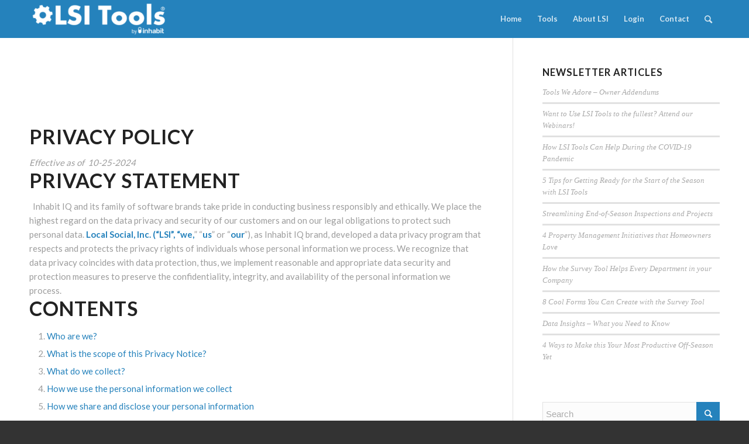

--- FILE ---
content_type: text/html; charset=UTF-8
request_url: https://lsitools.com/privacy-policy/?s=
body_size: 22789
content:
<!DOCTYPE html>
<html lang="en-US" prefix="og: http://ogp.me/ns#" class="html_stretched responsive av-preloader-active av-preloader-enabled av-default-lightbox  html_header_top html_logo_left html_main_nav_header html_menu_right html_custom html_header_sticky_disabled html_header_shrinking_disabled html_mobile_menu_tablet html_header_searchicon html_content_align_center html_header_unstick_top_disabled html_header_stretch_disabled html_minimal_header html_av-submenu-hidden html_av-submenu-display-click html_av-overlay-side html_av-overlay-side-classic html_av-submenu-noclone html_entry_id_28706 av-no-preview html_text_menu_active ">
<head>
<!-- Start cookieyes banner --> <script id="cookieyes" type="text/javascript" src="https://cdn-cookieyes.com/client_data/09084a5903d8803c25914d6d/script.js"></script> <!-- End cookieyes banner -->
<meta charset="UTF-8" />
	
	<!-- Google Tag Manager -->
<script>(function(w,d,s,l,i){w[l]=w[l]||[];w[l].push({'gtm.start':
new Date().getTime(),event:'gtm.js'});var f=d.getElementsByTagName(s)[0],
j=d.createElement(s),dl=l!='dataLayer'?'&l='+l:'';j.async=true;j.src=
'https://www.googletagmanager.com/gtm.js?id='+i+dl;f.parentNode.insertBefore(j,f);
})(window,document,'script','dataLayer','GTM-M8X4LXH');</script>
<!-- End Google Tag Manager -->
	


<!-- mobile setting -->
<meta name="viewport" content="width=device-width, initial-scale=1, maximum-scale=1">

<!-- Scripts/CSS and wp_head hook -->
<title>Privacy Policy | LSI Tools</title>
<meta name='robots' content='max-image-preview:large' />
	<style>img:is([sizes="auto" i], [sizes^="auto," i]) { contain-intrinsic-size: 3000px 1500px }</style>
	
<!-- This site is optimized with the Yoast SEO Premium plugin v7.0.2 - https://yoast.com/wordpress/plugins/seo/ -->
<link rel="canonical" href="https://lsitools.com/privacy-policy/" />
<meta property="og:locale" content="en_US" />
<meta property="og:type" content="article" />
<meta property="og:title" content="Privacy Policy | LSI Tools" />
<meta property="og:url" content="https://lsitools.com/privacy-policy/" />
<meta property="og:site_name" content="LSI Tools" />
<meta name="twitter:card" content="summary" />
<meta name="twitter:title" content="Privacy Policy | LSI Tools" />
<!-- / Yoast SEO Premium plugin. -->

<link rel="alternate" type="application/rss+xml" title="LSI Tools &raquo; Feed" href="https://lsitools.com/feed/" />

<!-- google webfont font replacement -->

			<script type='text/javascript'>
			if(!document.cookie.match(/aviaPrivacyGoogleWebfontsDisabled/)){
				(function() {
					var f = document.createElement('link');
					
					f.type 	= 'text/css';
					f.rel 	= 'stylesheet';
					f.href 	= '//fonts.googleapis.com/css?family=Lato:300,400,700';
					f.id 	= 'avia-google-webfont';
					
					document.getElementsByTagName('head')[0].appendChild(f);
				})();
			}
			</script>
			<script type="text/javascript">
/* <![CDATA[ */
window._wpemojiSettings = {"baseUrl":"https:\/\/s.w.org\/images\/core\/emoji\/16.0.1\/72x72\/","ext":".png","svgUrl":"https:\/\/s.w.org\/images\/core\/emoji\/16.0.1\/svg\/","svgExt":".svg","source":{"concatemoji":"https:\/\/lsitools.com\/wp-includes\/js\/wp-emoji-release.min.js?ver=6.8.3"}};
/*! This file is auto-generated */
!function(s,n){var o,i,e;function c(e){try{var t={supportTests:e,timestamp:(new Date).valueOf()};sessionStorage.setItem(o,JSON.stringify(t))}catch(e){}}function p(e,t,n){e.clearRect(0,0,e.canvas.width,e.canvas.height),e.fillText(t,0,0);var t=new Uint32Array(e.getImageData(0,0,e.canvas.width,e.canvas.height).data),a=(e.clearRect(0,0,e.canvas.width,e.canvas.height),e.fillText(n,0,0),new Uint32Array(e.getImageData(0,0,e.canvas.width,e.canvas.height).data));return t.every(function(e,t){return e===a[t]})}function u(e,t){e.clearRect(0,0,e.canvas.width,e.canvas.height),e.fillText(t,0,0);for(var n=e.getImageData(16,16,1,1),a=0;a<n.data.length;a++)if(0!==n.data[a])return!1;return!0}function f(e,t,n,a){switch(t){case"flag":return n(e,"\ud83c\udff3\ufe0f\u200d\u26a7\ufe0f","\ud83c\udff3\ufe0f\u200b\u26a7\ufe0f")?!1:!n(e,"\ud83c\udde8\ud83c\uddf6","\ud83c\udde8\u200b\ud83c\uddf6")&&!n(e,"\ud83c\udff4\udb40\udc67\udb40\udc62\udb40\udc65\udb40\udc6e\udb40\udc67\udb40\udc7f","\ud83c\udff4\u200b\udb40\udc67\u200b\udb40\udc62\u200b\udb40\udc65\u200b\udb40\udc6e\u200b\udb40\udc67\u200b\udb40\udc7f");case"emoji":return!a(e,"\ud83e\udedf")}return!1}function g(e,t,n,a){var r="undefined"!=typeof WorkerGlobalScope&&self instanceof WorkerGlobalScope?new OffscreenCanvas(300,150):s.createElement("canvas"),o=r.getContext("2d",{willReadFrequently:!0}),i=(o.textBaseline="top",o.font="600 32px Arial",{});return e.forEach(function(e){i[e]=t(o,e,n,a)}),i}function t(e){var t=s.createElement("script");t.src=e,t.defer=!0,s.head.appendChild(t)}"undefined"!=typeof Promise&&(o="wpEmojiSettingsSupports",i=["flag","emoji"],n.supports={everything:!0,everythingExceptFlag:!0},e=new Promise(function(e){s.addEventListener("DOMContentLoaded",e,{once:!0})}),new Promise(function(t){var n=function(){try{var e=JSON.parse(sessionStorage.getItem(o));if("object"==typeof e&&"number"==typeof e.timestamp&&(new Date).valueOf()<e.timestamp+604800&&"object"==typeof e.supportTests)return e.supportTests}catch(e){}return null}();if(!n){if("undefined"!=typeof Worker&&"undefined"!=typeof OffscreenCanvas&&"undefined"!=typeof URL&&URL.createObjectURL&&"undefined"!=typeof Blob)try{var e="postMessage("+g.toString()+"("+[JSON.stringify(i),f.toString(),p.toString(),u.toString()].join(",")+"));",a=new Blob([e],{type:"text/javascript"}),r=new Worker(URL.createObjectURL(a),{name:"wpTestEmojiSupports"});return void(r.onmessage=function(e){c(n=e.data),r.terminate(),t(n)})}catch(e){}c(n=g(i,f,p,u))}t(n)}).then(function(e){for(var t in e)n.supports[t]=e[t],n.supports.everything=n.supports.everything&&n.supports[t],"flag"!==t&&(n.supports.everythingExceptFlag=n.supports.everythingExceptFlag&&n.supports[t]);n.supports.everythingExceptFlag=n.supports.everythingExceptFlag&&!n.supports.flag,n.DOMReady=!1,n.readyCallback=function(){n.DOMReady=!0}}).then(function(){return e}).then(function(){var e;n.supports.everything||(n.readyCallback(),(e=n.source||{}).concatemoji?t(e.concatemoji):e.wpemoji&&e.twemoji&&(t(e.twemoji),t(e.wpemoji)))}))}((window,document),window._wpemojiSettings);
/* ]]> */
</script>
<link rel='stylesheet' id='avia-grid-css' href='https://lsitools.com/wp-content/themes/enfold/css/grid.css?ver=4.4.1' type='text/css' media='all' />
<link rel='stylesheet' id='avia-base-css' href='https://lsitools.com/wp-content/themes/enfold/css/base.css?ver=4.4.1' type='text/css' media='all' />
<link rel='stylesheet' id='avia-layout-css' href='https://lsitools.com/wp-content/themes/enfold/css/layout.css?ver=4.4.1' type='text/css' media='all' />
<link rel='stylesheet' id='avia-module-audioplayer-css' href='https://lsitools.com/wp-content/themes/enfold/config-templatebuilder/avia-shortcodes/audio-player/audio-player.css?ver=6.8.3' type='text/css' media='all' />
<link rel='stylesheet' id='avia-module-blog-css' href='https://lsitools.com/wp-content/themes/enfold/config-templatebuilder/avia-shortcodes/blog/blog.css?ver=6.8.3' type='text/css' media='all' />
<link rel='stylesheet' id='avia-module-postslider-css' href='https://lsitools.com/wp-content/themes/enfold/config-templatebuilder/avia-shortcodes/postslider/postslider.css?ver=6.8.3' type='text/css' media='all' />
<link rel='stylesheet' id='avia-module-button-css' href='https://lsitools.com/wp-content/themes/enfold/config-templatebuilder/avia-shortcodes/buttons/buttons.css?ver=6.8.3' type='text/css' media='all' />
<link rel='stylesheet' id='avia-module-buttonrow-css' href='https://lsitools.com/wp-content/themes/enfold/config-templatebuilder/avia-shortcodes/buttonrow/buttonrow.css?ver=6.8.3' type='text/css' media='all' />
<link rel='stylesheet' id='avia-module-button-fullwidth-css' href='https://lsitools.com/wp-content/themes/enfold/config-templatebuilder/avia-shortcodes/buttons_fullwidth/buttons_fullwidth.css?ver=6.8.3' type='text/css' media='all' />
<link rel='stylesheet' id='avia-module-catalogue-css' href='https://lsitools.com/wp-content/themes/enfold/config-templatebuilder/avia-shortcodes/catalogue/catalogue.css?ver=6.8.3' type='text/css' media='all' />
<link rel='stylesheet' id='avia-module-comments-css' href='https://lsitools.com/wp-content/themes/enfold/config-templatebuilder/avia-shortcodes/comments/comments.css?ver=6.8.3' type='text/css' media='all' />
<link rel='stylesheet' id='avia-module-contact-css' href='https://lsitools.com/wp-content/themes/enfold/config-templatebuilder/avia-shortcodes/contact/contact.css?ver=6.8.3' type='text/css' media='all' />
<link rel='stylesheet' id='avia-module-slideshow-css' href='https://lsitools.com/wp-content/themes/enfold/config-templatebuilder/avia-shortcodes/slideshow/slideshow.css?ver=6.8.3' type='text/css' media='all' />
<link rel='stylesheet' id='avia-module-slideshow-contentpartner-css' href='https://lsitools.com/wp-content/themes/enfold/config-templatebuilder/avia-shortcodes/contentslider/contentslider.css?ver=6.8.3' type='text/css' media='all' />
<link rel='stylesheet' id='avia-module-countdown-css' href='https://lsitools.com/wp-content/themes/enfold/config-templatebuilder/avia-shortcodes/countdown/countdown.css?ver=6.8.3' type='text/css' media='all' />
<link rel='stylesheet' id='avia-module-gallery-css' href='https://lsitools.com/wp-content/themes/enfold/config-templatebuilder/avia-shortcodes/gallery/gallery.css?ver=6.8.3' type='text/css' media='all' />
<link rel='stylesheet' id='avia-module-gallery-hor-css' href='https://lsitools.com/wp-content/themes/enfold/config-templatebuilder/avia-shortcodes/gallery_horizontal/gallery_horizontal.css?ver=6.8.3' type='text/css' media='all' />
<link rel='stylesheet' id='avia-module-maps-css' href='https://lsitools.com/wp-content/themes/enfold/config-templatebuilder/avia-shortcodes/google_maps/google_maps.css?ver=6.8.3' type='text/css' media='all' />
<link rel='stylesheet' id='avia-module-gridrow-css' href='https://lsitools.com/wp-content/themes/enfold/config-templatebuilder/avia-shortcodes/grid_row/grid_row.css?ver=6.8.3' type='text/css' media='all' />
<link rel='stylesheet' id='avia-module-heading-css' href='https://lsitools.com/wp-content/themes/enfold/config-templatebuilder/avia-shortcodes/heading/heading.css?ver=6.8.3' type='text/css' media='all' />
<link rel='stylesheet' id='avia-module-rotator-css' href='https://lsitools.com/wp-content/themes/enfold/config-templatebuilder/avia-shortcodes/headline_rotator/headline_rotator.css?ver=6.8.3' type='text/css' media='all' />
<link rel='stylesheet' id='avia-module-hr-css' href='https://lsitools.com/wp-content/themes/enfold/config-templatebuilder/avia-shortcodes/hr/hr.css?ver=6.8.3' type='text/css' media='all' />
<link rel='stylesheet' id='avia-module-icon-css' href='https://lsitools.com/wp-content/themes/enfold/config-templatebuilder/avia-shortcodes/icon/icon.css?ver=6.8.3' type='text/css' media='all' />
<link rel='stylesheet' id='avia-module-iconbox-css' href='https://lsitools.com/wp-content/themes/enfold/config-templatebuilder/avia-shortcodes/iconbox/iconbox.css?ver=6.8.3' type='text/css' media='all' />
<link rel='stylesheet' id='avia-module-iconlist-css' href='https://lsitools.com/wp-content/themes/enfold/config-templatebuilder/avia-shortcodes/iconlist/iconlist.css?ver=6.8.3' type='text/css' media='all' />
<link rel='stylesheet' id='avia-module-image-css' href='https://lsitools.com/wp-content/themes/enfold/config-templatebuilder/avia-shortcodes/image/image.css?ver=6.8.3' type='text/css' media='all' />
<link rel='stylesheet' id='avia-module-hotspot-css' href='https://lsitools.com/wp-content/themes/enfold/config-templatebuilder/avia-shortcodes/image_hotspots/image_hotspots.css?ver=6.8.3' type='text/css' media='all' />
<link rel='stylesheet' id='avia-module-magazine-css' href='https://lsitools.com/wp-content/themes/enfold/config-templatebuilder/avia-shortcodes/magazine/magazine.css?ver=6.8.3' type='text/css' media='all' />
<link rel='stylesheet' id='avia-module-masonry-css' href='https://lsitools.com/wp-content/themes/enfold/config-templatebuilder/avia-shortcodes/masonry_entries/masonry_entries.css?ver=6.8.3' type='text/css' media='all' />
<link rel='stylesheet' id='avia-siteloader-css' href='https://lsitools.com/wp-content/themes/enfold/css/avia-snippet-site-preloader.css?ver=6.8.3' type='text/css' media='all' />
<link rel='stylesheet' id='avia-module-menu-css' href='https://lsitools.com/wp-content/themes/enfold/config-templatebuilder/avia-shortcodes/menu/menu.css?ver=6.8.3' type='text/css' media='all' />
<link rel='stylesheet' id='avia-modfule-notification-css' href='https://lsitools.com/wp-content/themes/enfold/config-templatebuilder/avia-shortcodes/notification/notification.css?ver=6.8.3' type='text/css' media='all' />
<link rel='stylesheet' id='avia-module-numbers-css' href='https://lsitools.com/wp-content/themes/enfold/config-templatebuilder/avia-shortcodes/numbers/numbers.css?ver=6.8.3' type='text/css' media='all' />
<link rel='stylesheet' id='avia-module-portfolio-css' href='https://lsitools.com/wp-content/themes/enfold/config-templatebuilder/avia-shortcodes/portfolio/portfolio.css?ver=6.8.3' type='text/css' media='all' />
<link rel='stylesheet' id='avia-module-progress-bar-css' href='https://lsitools.com/wp-content/themes/enfold/config-templatebuilder/avia-shortcodes/progressbar/progressbar.css?ver=6.8.3' type='text/css' media='all' />
<link rel='stylesheet' id='avia-module-promobox-css' href='https://lsitools.com/wp-content/themes/enfold/config-templatebuilder/avia-shortcodes/promobox/promobox.css?ver=6.8.3' type='text/css' media='all' />
<link rel='stylesheet' id='avia-module-slideshow-accordion-css' href='https://lsitools.com/wp-content/themes/enfold/config-templatebuilder/avia-shortcodes/slideshow_accordion/slideshow_accordion.css?ver=6.8.3' type='text/css' media='all' />
<link rel='stylesheet' id='avia-module-slideshow-feature-image-css' href='https://lsitools.com/wp-content/themes/enfold/config-templatebuilder/avia-shortcodes/slideshow_feature_image/slideshow_feature_image.css?ver=6.8.3' type='text/css' media='all' />
<link rel='stylesheet' id='avia-module-slideshow-fullsize-css' href='https://lsitools.com/wp-content/themes/enfold/config-templatebuilder/avia-shortcodes/slideshow_fullsize/slideshow_fullsize.css?ver=6.8.3' type='text/css' media='all' />
<link rel='stylesheet' id='avia-module-slideshow-fullscreen-css' href='https://lsitools.com/wp-content/themes/enfold/config-templatebuilder/avia-shortcodes/slideshow_fullscreen/slideshow_fullscreen.css?ver=6.8.3' type='text/css' media='all' />
<link rel='stylesheet' id='avia-module-slideshow-ls-css' href='https://lsitools.com/wp-content/themes/enfold/config-templatebuilder/avia-shortcodes/slideshow_layerslider/slideshow_layerslider.css?ver=6.8.3' type='text/css' media='all' />
<link rel='stylesheet' id='avia-module-social-css' href='https://lsitools.com/wp-content/themes/enfold/config-templatebuilder/avia-shortcodes/social_share/social_share.css?ver=6.8.3' type='text/css' media='all' />
<link rel='stylesheet' id='avia-module-tabsection-css' href='https://lsitools.com/wp-content/themes/enfold/config-templatebuilder/avia-shortcodes/tab_section/tab_section.css?ver=6.8.3' type='text/css' media='all' />
<link rel='stylesheet' id='avia-module-table-css' href='https://lsitools.com/wp-content/themes/enfold/config-templatebuilder/avia-shortcodes/table/table.css?ver=6.8.3' type='text/css' media='all' />
<link rel='stylesheet' id='avia-module-tabs-css' href='https://lsitools.com/wp-content/themes/enfold/config-templatebuilder/avia-shortcodes/tabs/tabs.css?ver=6.8.3' type='text/css' media='all' />
<link rel='stylesheet' id='avia-module-team-css' href='https://lsitools.com/wp-content/themes/enfold/config-templatebuilder/avia-shortcodes/team/team.css?ver=6.8.3' type='text/css' media='all' />
<link rel='stylesheet' id='avia-module-testimonials-css' href='https://lsitools.com/wp-content/themes/enfold/config-templatebuilder/avia-shortcodes/testimonials/testimonials.css?ver=6.8.3' type='text/css' media='all' />
<link rel='stylesheet' id='avia-module-timeline-css' href='https://lsitools.com/wp-content/themes/enfold/config-templatebuilder/avia-shortcodes/timeline/timeline.css?ver=6.8.3' type='text/css' media='all' />
<link rel='stylesheet' id='avia-module-toggles-css' href='https://lsitools.com/wp-content/themes/enfold/config-templatebuilder/avia-shortcodes/toggles/toggles.css?ver=6.8.3' type='text/css' media='all' />
<link rel='stylesheet' id='avia-module-video-css' href='https://lsitools.com/wp-content/themes/enfold/config-templatebuilder/avia-shortcodes/video/video.css?ver=6.8.3' type='text/css' media='all' />
<style id='wp-emoji-styles-inline-css' type='text/css'>

	img.wp-smiley, img.emoji {
		display: inline !important;
		border: none !important;
		box-shadow: none !important;
		height: 1em !important;
		width: 1em !important;
		margin: 0 0.07em !important;
		vertical-align: -0.1em !important;
		background: none !important;
		padding: 0 !important;
	}
</style>
<style id='classic-theme-styles-inline-css' type='text/css'>
/*! This file is auto-generated */
.wp-block-button__link{color:#fff;background-color:#32373c;border-radius:9999px;box-shadow:none;text-decoration:none;padding:calc(.667em + 2px) calc(1.333em + 2px);font-size:1.125em}.wp-block-file__button{background:#32373c;color:#fff;text-decoration:none}
</style>
<style id='global-styles-inline-css' type='text/css'>
:root{--wp--preset--aspect-ratio--square: 1;--wp--preset--aspect-ratio--4-3: 4/3;--wp--preset--aspect-ratio--3-4: 3/4;--wp--preset--aspect-ratio--3-2: 3/2;--wp--preset--aspect-ratio--2-3: 2/3;--wp--preset--aspect-ratio--16-9: 16/9;--wp--preset--aspect-ratio--9-16: 9/16;--wp--preset--color--black: #000000;--wp--preset--color--cyan-bluish-gray: #abb8c3;--wp--preset--color--white: #ffffff;--wp--preset--color--pale-pink: #f78da7;--wp--preset--color--vivid-red: #cf2e2e;--wp--preset--color--luminous-vivid-orange: #ff6900;--wp--preset--color--luminous-vivid-amber: #fcb900;--wp--preset--color--light-green-cyan: #7bdcb5;--wp--preset--color--vivid-green-cyan: #00d084;--wp--preset--color--pale-cyan-blue: #8ed1fc;--wp--preset--color--vivid-cyan-blue: #0693e3;--wp--preset--color--vivid-purple: #9b51e0;--wp--preset--gradient--vivid-cyan-blue-to-vivid-purple: linear-gradient(135deg,rgba(6,147,227,1) 0%,rgb(155,81,224) 100%);--wp--preset--gradient--light-green-cyan-to-vivid-green-cyan: linear-gradient(135deg,rgb(122,220,180) 0%,rgb(0,208,130) 100%);--wp--preset--gradient--luminous-vivid-amber-to-luminous-vivid-orange: linear-gradient(135deg,rgba(252,185,0,1) 0%,rgba(255,105,0,1) 100%);--wp--preset--gradient--luminous-vivid-orange-to-vivid-red: linear-gradient(135deg,rgba(255,105,0,1) 0%,rgb(207,46,46) 100%);--wp--preset--gradient--very-light-gray-to-cyan-bluish-gray: linear-gradient(135deg,rgb(238,238,238) 0%,rgb(169,184,195) 100%);--wp--preset--gradient--cool-to-warm-spectrum: linear-gradient(135deg,rgb(74,234,220) 0%,rgb(151,120,209) 20%,rgb(207,42,186) 40%,rgb(238,44,130) 60%,rgb(251,105,98) 80%,rgb(254,248,76) 100%);--wp--preset--gradient--blush-light-purple: linear-gradient(135deg,rgb(255,206,236) 0%,rgb(152,150,240) 100%);--wp--preset--gradient--blush-bordeaux: linear-gradient(135deg,rgb(254,205,165) 0%,rgb(254,45,45) 50%,rgb(107,0,62) 100%);--wp--preset--gradient--luminous-dusk: linear-gradient(135deg,rgb(255,203,112) 0%,rgb(199,81,192) 50%,rgb(65,88,208) 100%);--wp--preset--gradient--pale-ocean: linear-gradient(135deg,rgb(255,245,203) 0%,rgb(182,227,212) 50%,rgb(51,167,181) 100%);--wp--preset--gradient--electric-grass: linear-gradient(135deg,rgb(202,248,128) 0%,rgb(113,206,126) 100%);--wp--preset--gradient--midnight: linear-gradient(135deg,rgb(2,3,129) 0%,rgb(40,116,252) 100%);--wp--preset--font-size--small: 13px;--wp--preset--font-size--medium: 20px;--wp--preset--font-size--large: 36px;--wp--preset--font-size--x-large: 42px;--wp--preset--spacing--20: 0.44rem;--wp--preset--spacing--30: 0.67rem;--wp--preset--spacing--40: 1rem;--wp--preset--spacing--50: 1.5rem;--wp--preset--spacing--60: 2.25rem;--wp--preset--spacing--70: 3.38rem;--wp--preset--spacing--80: 5.06rem;--wp--preset--shadow--natural: 6px 6px 9px rgba(0, 0, 0, 0.2);--wp--preset--shadow--deep: 12px 12px 50px rgba(0, 0, 0, 0.4);--wp--preset--shadow--sharp: 6px 6px 0px rgba(0, 0, 0, 0.2);--wp--preset--shadow--outlined: 6px 6px 0px -3px rgba(255, 255, 255, 1), 6px 6px rgba(0, 0, 0, 1);--wp--preset--shadow--crisp: 6px 6px 0px rgba(0, 0, 0, 1);}:where(.is-layout-flex){gap: 0.5em;}:where(.is-layout-grid){gap: 0.5em;}body .is-layout-flex{display: flex;}.is-layout-flex{flex-wrap: wrap;align-items: center;}.is-layout-flex > :is(*, div){margin: 0;}body .is-layout-grid{display: grid;}.is-layout-grid > :is(*, div){margin: 0;}:where(.wp-block-columns.is-layout-flex){gap: 2em;}:where(.wp-block-columns.is-layout-grid){gap: 2em;}:where(.wp-block-post-template.is-layout-flex){gap: 1.25em;}:where(.wp-block-post-template.is-layout-grid){gap: 1.25em;}.has-black-color{color: var(--wp--preset--color--black) !important;}.has-cyan-bluish-gray-color{color: var(--wp--preset--color--cyan-bluish-gray) !important;}.has-white-color{color: var(--wp--preset--color--white) !important;}.has-pale-pink-color{color: var(--wp--preset--color--pale-pink) !important;}.has-vivid-red-color{color: var(--wp--preset--color--vivid-red) !important;}.has-luminous-vivid-orange-color{color: var(--wp--preset--color--luminous-vivid-orange) !important;}.has-luminous-vivid-amber-color{color: var(--wp--preset--color--luminous-vivid-amber) !important;}.has-light-green-cyan-color{color: var(--wp--preset--color--light-green-cyan) !important;}.has-vivid-green-cyan-color{color: var(--wp--preset--color--vivid-green-cyan) !important;}.has-pale-cyan-blue-color{color: var(--wp--preset--color--pale-cyan-blue) !important;}.has-vivid-cyan-blue-color{color: var(--wp--preset--color--vivid-cyan-blue) !important;}.has-vivid-purple-color{color: var(--wp--preset--color--vivid-purple) !important;}.has-black-background-color{background-color: var(--wp--preset--color--black) !important;}.has-cyan-bluish-gray-background-color{background-color: var(--wp--preset--color--cyan-bluish-gray) !important;}.has-white-background-color{background-color: var(--wp--preset--color--white) !important;}.has-pale-pink-background-color{background-color: var(--wp--preset--color--pale-pink) !important;}.has-vivid-red-background-color{background-color: var(--wp--preset--color--vivid-red) !important;}.has-luminous-vivid-orange-background-color{background-color: var(--wp--preset--color--luminous-vivid-orange) !important;}.has-luminous-vivid-amber-background-color{background-color: var(--wp--preset--color--luminous-vivid-amber) !important;}.has-light-green-cyan-background-color{background-color: var(--wp--preset--color--light-green-cyan) !important;}.has-vivid-green-cyan-background-color{background-color: var(--wp--preset--color--vivid-green-cyan) !important;}.has-pale-cyan-blue-background-color{background-color: var(--wp--preset--color--pale-cyan-blue) !important;}.has-vivid-cyan-blue-background-color{background-color: var(--wp--preset--color--vivid-cyan-blue) !important;}.has-vivid-purple-background-color{background-color: var(--wp--preset--color--vivid-purple) !important;}.has-black-border-color{border-color: var(--wp--preset--color--black) !important;}.has-cyan-bluish-gray-border-color{border-color: var(--wp--preset--color--cyan-bluish-gray) !important;}.has-white-border-color{border-color: var(--wp--preset--color--white) !important;}.has-pale-pink-border-color{border-color: var(--wp--preset--color--pale-pink) !important;}.has-vivid-red-border-color{border-color: var(--wp--preset--color--vivid-red) !important;}.has-luminous-vivid-orange-border-color{border-color: var(--wp--preset--color--luminous-vivid-orange) !important;}.has-luminous-vivid-amber-border-color{border-color: var(--wp--preset--color--luminous-vivid-amber) !important;}.has-light-green-cyan-border-color{border-color: var(--wp--preset--color--light-green-cyan) !important;}.has-vivid-green-cyan-border-color{border-color: var(--wp--preset--color--vivid-green-cyan) !important;}.has-pale-cyan-blue-border-color{border-color: var(--wp--preset--color--pale-cyan-blue) !important;}.has-vivid-cyan-blue-border-color{border-color: var(--wp--preset--color--vivid-cyan-blue) !important;}.has-vivid-purple-border-color{border-color: var(--wp--preset--color--vivid-purple) !important;}.has-vivid-cyan-blue-to-vivid-purple-gradient-background{background: var(--wp--preset--gradient--vivid-cyan-blue-to-vivid-purple) !important;}.has-light-green-cyan-to-vivid-green-cyan-gradient-background{background: var(--wp--preset--gradient--light-green-cyan-to-vivid-green-cyan) !important;}.has-luminous-vivid-amber-to-luminous-vivid-orange-gradient-background{background: var(--wp--preset--gradient--luminous-vivid-amber-to-luminous-vivid-orange) !important;}.has-luminous-vivid-orange-to-vivid-red-gradient-background{background: var(--wp--preset--gradient--luminous-vivid-orange-to-vivid-red) !important;}.has-very-light-gray-to-cyan-bluish-gray-gradient-background{background: var(--wp--preset--gradient--very-light-gray-to-cyan-bluish-gray) !important;}.has-cool-to-warm-spectrum-gradient-background{background: var(--wp--preset--gradient--cool-to-warm-spectrum) !important;}.has-blush-light-purple-gradient-background{background: var(--wp--preset--gradient--blush-light-purple) !important;}.has-blush-bordeaux-gradient-background{background: var(--wp--preset--gradient--blush-bordeaux) !important;}.has-luminous-dusk-gradient-background{background: var(--wp--preset--gradient--luminous-dusk) !important;}.has-pale-ocean-gradient-background{background: var(--wp--preset--gradient--pale-ocean) !important;}.has-electric-grass-gradient-background{background: var(--wp--preset--gradient--electric-grass) !important;}.has-midnight-gradient-background{background: var(--wp--preset--gradient--midnight) !important;}.has-small-font-size{font-size: var(--wp--preset--font-size--small) !important;}.has-medium-font-size{font-size: var(--wp--preset--font-size--medium) !important;}.has-large-font-size{font-size: var(--wp--preset--font-size--large) !important;}.has-x-large-font-size{font-size: var(--wp--preset--font-size--x-large) !important;}
:where(.wp-block-post-template.is-layout-flex){gap: 1.25em;}:where(.wp-block-post-template.is-layout-grid){gap: 1.25em;}
:where(.wp-block-columns.is-layout-flex){gap: 2em;}:where(.wp-block-columns.is-layout-grid){gap: 2em;}
:root :where(.wp-block-pullquote){font-size: 1.5em;line-height: 1.6;}
</style>
<link rel='stylesheet' id='ce_responsive-css' href='https://lsitools.com/wp-content/plugins/simple-embed-code/css/video-container.min.css?ver=6.8.3' type='text/css' media='all' />
<link rel='stylesheet' id='avia-scs-css' href='https://lsitools.com/wp-content/themes/enfold/css/shortcodes.css?ver=4.4.1' type='text/css' media='all' />
<link rel='stylesheet' id='avia-popup-css-css' href='https://lsitools.com/wp-content/themes/enfold/js/aviapopup/magnific-popup.css?ver=4.4.1' type='text/css' media='screen' />
<link rel='stylesheet' id='avia-lightbox-css' href='https://lsitools.com/wp-content/themes/enfold/css/avia-snippet-lightbox.css?ver=4.4.1' type='text/css' media='screen' />
<link rel='stylesheet' id='avia-widget-css-css' href='https://lsitools.com/wp-content/themes/enfold/css/avia-snippet-widget.css?ver=4.4.1' type='text/css' media='screen' />
<link rel='stylesheet' id='avia-dynamic-css' href='https://lsitools.com/wp-content/uploads/dynamic_avia/enfold.css?ver=6408ee4223658' type='text/css' media='all' />
<link rel='stylesheet' id='avia-custom-css' href='https://lsitools.com/wp-content/themes/enfold/css/custom.css?ver=4.4.1' type='text/css' media='all' />
<script type="text/javascript" src="https://lsitools.com/wp-includes/js/jquery/jquery.min.js?ver=3.7.1" id="jquery-core-js"></script>
<script type="text/javascript" src="https://lsitools.com/wp-includes/js/jquery/jquery-migrate.min.js?ver=3.4.1" id="jquery-migrate-js"></script>
<script type="text/javascript" src="https://lsitools.com/wp-content/themes/enfold/js/avia-compat.js?ver=4.4.1" id="avia-compat-js"></script>
<link rel="https://api.w.org/" href="https://lsitools.com/wp-json/" /><link rel="alternate" title="JSON" type="application/json" href="https://lsitools.com/wp-json/wp/v2/pages/28706" /><link rel="EditURI" type="application/rsd+xml" title="RSD" href="https://lsitools.com/xmlrpc.php?rsd" />
<link rel='shortlink' href='https://lsitools.com/?p=28706' />
<link rel="alternate" title="oEmbed (JSON)" type="application/json+oembed" href="https://lsitools.com/wp-json/oembed/1.0/embed?url=https%3A%2F%2Flsitools.com%2Fprivacy-policy%2F" />
<link rel="alternate" title="oEmbed (XML)" type="text/xml+oembed" href="https://lsitools.com/wp-json/oembed/1.0/embed?url=https%3A%2F%2Flsitools.com%2Fprivacy-policy%2F&#038;format=xml" />
<!-- HFCM by 99 Robots - Snippet # 1: Marketo Munchkin Code -->
<script type="text/javascript">
(function() {
  var didInit = false;
  function initMunchkin() {
    if(didInit === false) {
      didInit = true;
      Munchkin.init('959-JEH-961', {"wsInfo":"jU1NcQ%3D%3D"});
    }
  }
  var s = document.createElement('script');
  s.type = 'text/javascript';
  s.async = true;
  s.src = '//munchkin.marketo.net/munchkin.js';
  s.onreadystatechange = function() {
    if (this.readyState == 'complete' || this.readyState == 'loaded') {
      initMunchkin();
    }
  };
  s.onload = initMunchkin;
  document.getElementsByTagName('head')[0].appendChild(s);
})();
</script>
<!-- /end HFCM by 99 Robots -->
<link rel="profile" href="http://gmpg.org/xfn/11" />
<link rel="alternate" type="application/rss+xml" title="LSI Tools RSS2 Feed" href="https://lsitools.com/feed/" />
<link rel="pingback" href="https://lsitools.com/xmlrpc.php" />

<style type='text/css' media='screen'>
 #top #header_main > .container, #top #header_main > .container .main_menu  .av-main-nav > li > a, #top #header_main #menu-item-shop .cart_dropdown_link{ height:65px; line-height: 65px; }
 .html_top_nav_header .av-logo-container{ height:65px;  }
 .html_header_top.html_header_sticky #top #wrap_all #main{ padding-top:63px; } 
</style>
<!--[if lt IE 9]><script src="https://lsitools.com/wp-content/themes/enfold/js/html5shiv.js"></script><![endif]-->
<link rel="icon" href="https://lsitools.com/wp-content/uploads/2017/01/black_gear-300x300.png" type="image/png">
<style type='text/css'>
@font-face {font-family: 'entypo-fontello'; font-weight: normal; font-style: normal;
src: url('https://lsitools.com/wp-content/themes/enfold/config-templatebuilder/avia-template-builder/assets/fonts/entypo-fontello.eot');
src: url('https://lsitools.com/wp-content/themes/enfold/config-templatebuilder/avia-template-builder/assets/fonts/entypo-fontello.eot?#iefix') format('embedded-opentype'), 
url('https://lsitools.com/wp-content/themes/enfold/config-templatebuilder/avia-template-builder/assets/fonts/entypo-fontello.woff') format('woff'), 
url('https://lsitools.com/wp-content/themes/enfold/config-templatebuilder/avia-template-builder/assets/fonts/entypo-fontello.ttf') format('truetype'), 
url('https://lsitools.com/wp-content/themes/enfold/config-templatebuilder/avia-template-builder/assets/fonts/entypo-fontello.svg#entypo-fontello') format('svg');
} #top .avia-font-entypo-fontello, body .avia-font-entypo-fontello, html body [data-av_iconfont='entypo-fontello']:before{ font-family: 'entypo-fontello'; }
</style>

<!--
Debugging Info for Theme support: 

Theme: Enfold
Version: 4.4.1
Installed: enfold
AviaFramework Version: 4.7
AviaBuilder Version: 0.9.5
aviaElementManager Version: 1.0.1
ML:512-PU:24-PLA:10
WP:6.8.3
Compress: CSS:disabled - JS:disabled
Updates: enabled
PLAu:10
-->
</head>
<style>
#notifybar { 
	background: #2c3644;
	color: #fff;
	font-size:16px;
	top: 0px;
	left: 0px;
	width: 100% !important;
	padding: 10px 0px;
	text-align: center;
	/*position: fixed;
	z-index: 1;*/
}
#notifybar a {color: #ffffff; border-bottom: 1px dotted;}	
</style>

<body id="top" class="wp-singular page-template-default page page-id-28706 wp-theme-enfold  rtl_columns stretched lato" itemscope="itemscope" itemtype="https://schema.org/WebPage" >
	
	<!-- Google Tag Manager (noscript) -->
<noscript><iframe src="https://www.googletagmanager.com/ns.html?id=GTM-M8X4LXH"
height="0" width="0" style="display:none;visibility:hidden"></iframe></noscript>
<!-- End Google Tag Manager (noscript) -->
	
	
	
<!--<div id="notifybar" class="hide_on_mobile">We have recently updated our privacy policy. By continuing to use this site and/or our products and services, you agree to the new privacy policy found <a href="#ex1" rel="modal:open">here</a>. We DO NOT sell personal information and we support all consumer privacy rights introduced under the CCPA.</div>-->
	<div class='av-siteloader-wrap av-transition-enabled'><div class='av-siteloader-inner'><div class='av-siteloader-cell'><div class='av-siteloader'><div class='av-siteloader-extra'></div></div></div></div></div>
	<div id='wrap_all'>

	
<header id='header' class='all_colors header_color light_bg_color  av_header_top av_logo_left av_main_nav_header av_menu_right av_custom av_header_sticky_disabled av_header_shrinking_disabled av_header_stretch_disabled av_mobile_menu_tablet av_header_searchicon av_header_unstick_top_disabled av_minimal_header av_bottom_nav_disabled  av_alternate_logo_active av_header_border_disabled'  role="banner" itemscope="itemscope" itemtype="https://schema.org/WPHeader" >

		<div  id='header_main' class='container_wrap container_wrap_logo'>
	
        <div class='container av-logo-container'><div class='inner-container'><span class='logo'><a href='https://lsitools.com/'><img height='100' width='300' src='https://lsitools.com/wp-content/uploads/2023/03/LSITools-powered-by-inhabit-300x82.png' alt='LSI Tools' /></a></span><nav class='main_menu' data-selectname='Select a page'  role="navigation" itemscope="itemscope" itemtype="https://schema.org/SiteNavigationElement" ><div class="avia-menu av-main-nav-wrap"><ul id="avia-menu" class="menu av-main-nav"><li id="menu-item-518" class="menu-item menu-item-type-post_type menu-item-object-page menu-item-home menu-item-top-level menu-item-top-level-1"><a href="https://lsitools.com/" itemprop="url"><span class="avia-bullet"></span><span class="avia-menu-text">Home</span><span class="avia-menu-fx"><span class="avia-arrow-wrap"><span class="avia-arrow"></span></span></span></a></li>
<li id="menu-item-531" class="menu-item menu-item-type-post_type menu-item-object-page menu-item-has-children menu-item-top-level menu-item-top-level-2"><a href="https://lsitools.com/products/" itemprop="url"><span class="avia-bullet"></span><span class="avia-menu-text">Tools</span><span class="avia-menu-fx"><span class="avia-arrow-wrap"><span class="avia-arrow"></span></span></span></a>


<ul class="sub-menu">
	<li id="menu-item-15849" class="menu-item menu-item-type-post_type menu-item-object-page"><a href="https://lsitools.com/products/lsi-insights/" itemprop="url"><span class="avia-bullet"></span><span class="avia-menu-text">LSI Insights</span></a></li>
	<li id="menu-item-789" class="menu-item menu-item-type-post_type menu-item-object-page"><a href="https://lsitools.com/products/schedule-pro/" itemprop="url"><span class="avia-bullet"></span><span class="avia-menu-text">Schedule Pro</span></a></li>
	<li id="menu-item-674" class="menu-item menu-item-type-post_type menu-item-object-page"><a href="https://lsitools.com/products/readiness-plus/" itemprop="url"><span class="avia-bullet"></span><span class="avia-menu-text">Readiness Plus</span></a></li>
	<li id="menu-item-675" class="menu-item menu-item-type-post_type menu-item-object-page"><a href="https://lsitools.com/products/resmail-pro/" itemprop="url"><span class="avia-bullet"></span><span class="avia-menu-text">ResMail Pro</span></a></li>
	<li id="menu-item-603" class="menu-item menu-item-type-post_type menu-item-object-page"><a href="https://lsitools.com/products/guest-web/" itemprop="url"><span class="avia-bullet"></span><span class="avia-menu-text">Guest Web</span></a></li>
	<li id="menu-item-673" class="menu-item menu-item-type-post_type menu-item-object-page"><a href="https://lsitools.com/products/owner-addendums/" itemprop="url"><span class="avia-bullet"></span><span class="avia-menu-text">Owner Addendums</span></a></li>
</ul>
</li>
<li id="menu-item-893" class="menu-item menu-item-type-post_type menu-item-object-page menu-item-top-level menu-item-top-level-3"><a href="https://lsitools.com/about-lsi/" itemprop="url"><span class="avia-bullet"></span><span class="avia-menu-text">About LSI</span><span class="avia-menu-fx"><span class="avia-arrow-wrap"><span class="avia-arrow"></span></span></span></a></li>
<li id="menu-item-1303" class="menu-item menu-item-type-custom menu-item-object-custom menu-item-mega-parent  menu-item-top-level menu-item-top-level-4"><a href="https://app.lsitools.com/lsi-login/" itemprop="url"><span class="avia-bullet"></span><span class="avia-menu-text">Login</span><span class="avia-menu-fx"><span class="avia-arrow-wrap"><span class="avia-arrow"></span></span></span></a></li>
<li id="menu-item-530" class="menu-item menu-item-type-post_type menu-item-object-page menu-item-top-level menu-item-top-level-5"><a href="https://lsitools.com/contact/" itemprop="url"><span class="avia-bullet"></span><span class="avia-menu-text">Contact</span><span class="avia-menu-fx"><span class="avia-arrow-wrap"><span class="avia-arrow"></span></span></span></a></li>
<li id="menu-item-search" class="noMobile menu-item menu-item-search-dropdown menu-item-avia-special">
							<a href="?s=" data-avia-search-tooltip="

&lt;form action=&quot;https://lsitools.com/&quot; id=&quot;searchform&quot; method=&quot;get&quot; class=&quot;&quot;&gt;
	&lt;div&gt;
		&lt;input type=&quot;submit&quot; value=&quot;&quot; id=&quot;searchsubmit&quot; class=&quot;button avia-font-entypo-fontello&quot; /&gt;
		&lt;input type=&quot;text&quot; id=&quot;s&quot; name=&quot;s&quot; value=&quot;&quot; placeholder='Search' /&gt;
			&lt;/div&gt;
&lt;/form&gt;" aria-hidden='true' data-av_icon='' data-av_iconfont='entypo-fontello'><span class="avia_hidden_link_text">Search</span></a>
	        		   </li><li class="av-burger-menu-main menu-item-avia-special ">
	        			<a href="#">
							<span class="av-hamburger av-hamburger--spin av-js-hamburger">
					        <span class="av-hamburger-box">
						          <span class="av-hamburger-inner"></span>
						          <strong>Menu</strong>
					        </span>
							</span>
						</a>
	        		   </li></ul></div></nav></div> </div> 
		<!-- end container_wrap-->
		</div>
		
		<div class='header_bg'></div>

<!-- end header -->
</header>
		
	<div id='main' class='all_colors' data-scroll-offset='0'>

	<div  class='main_color container_wrap_first container_wrap sidebar_right'   ><div class='container' ><main  role="main" itemprop="mainContentOfPage"  class='template-page content  av-content-small alpha units'><div class='post-entry post-entry-type-page post-entry-28706'><div class='entry-content-wrapper clearfix'><div class="flex_column av_one_full  flex_column_div av-zero-column-padding first  avia-builder-el-0  avia-builder-el-no-sibling  " style='border-radius:0px; '><section class="avia_codeblock_section  avia_code_block_0"  itemscope="itemscope" itemtype="https://schema.org/CreativeWork" ><div class='avia_codeblock '  itemprop="text" > <div id="ex1" class="modal" style="margin-top:100px">
<h1>Privacy Policy</h1>

<em>Effective as of  10-25-2024</em>

<em> </em>
<h1><a name="_Toc161260543"></a><a name="_Toc170212724"></a><a name="_Toc170218646"></a><a name="_Toc170222384"></a><a name="_Toc170311808"></a><a name="_Toc171428625"></a><a name="_Toc171437271"></a><a name="_Toc171437310"></a><a name="_Toc178241800"></a><strong>Privacy Statement</strong></h1>
 

Inhabit IQ and its family of software brands take pride in conducting business responsibly and ethically. We place the highest regard on the data privacy and security of our customers and on our legal obligations to protect such personal data.

<strong>Local Social, Inc. (“LSI”, “we,</strong>” “<strong>us</strong>” or “<strong>our</strong>”), as Inhabit IQ brand, developed a data privacy program that respects and protects the privacy rights of individuals whose personal information we process. We recognize that data privacy coincides with data protection, thus, we implement reasonable and appropriate data security and protection measures to preserve the confidentiality, integrity, and availability of the personal information we process.

 
<h1><a name="_Toc170212725"></a><a name="_Toc170218647"></a><a name="_Toc170222385"></a><a name="_Toc170311809"></a><a name="_Toc171428626"></a><a name="_Toc171437272"></a><a name="_Toc171437311"></a><a name="_Toc178241801"></a><strong>Contents</strong></h1>
<ol>
 	<li><a href="#_Toc178241802"> Who are we?</a></li>
 	<li><a href="#_Toc178241803"> What is the scope of this Privacy Notice?</a></li>
        <li><a href="#_Toc178241804"> What do we collect?</a></li>
 	<li><a href="#_Toc178241805"> How we use the personal information we collect </a></li>
 	<li><a href="#_Toc178241806"> How we share and disclose your personal information </a></li>
 	<li><a href="#_Toc178241807"> How long we retain personal information </a></li>
 	<li><a href="#_Toc178241808"> How do we secure your personal information</a></li>
 	<li><a href="#_Toc178241809"> Your Choices and Rights</a>
<ol>
 	<li><a href="#_Toc178241810"> Your Choices</a></li>
 	<li><a href="#_Toc178241811"> Your Rights</a>
<ol>
 	<li><a href="#_Toc178241812"> California Privacy Rights</a></li>
 	<li><a href="#_Toc178241813"> Colorado, Connecticut, Florida, Montana, Oregon, Texas, Utah, Virginia</a></li>
 	<li><a href="#_Toc178241814"> GDPR Privacy Rights</a></li>
</ol>
</li>
 	<li><a href="#_Toc178241815"> Exercising Your Rights</a>
<ol>
 	<li><a href="#_Toc178241816"> How to Exercise Your Rights</a></li>
 	<li><a href="#_Toc178241817"> Use of an Authorized Agent</a></li>
 	<li><a href="#_Toc178241818"> Minors</a></li>
 	<li><a href="#_Toc178241819"> LSI as a Service Provider</a></li>
</ol>
</li>
</ol>
</li>
 	<li><a href="#_Toc178241820"> Changes to this Privacy Notice</a></li>
 	<li><a href="#_Toc178241821"> Contact Us</a></li>
</ol>
<a href="https://lsitools.com/your-california-privacy-choices/">Your California Privacy Choices</a>

<a href="#_Toc178241823">LSI Sub-processor List</a>

 
<h1><a name="_Toc178241802"></a><strong>I. Who are we?</strong></h1>
 

<strong>Local Social, Inc. (“LSI”, “we,</strong>” “<strong>us</strong>” or “<strong>our</strong>”) is a vacation property management software provider operating under Inhabit IQ, a global PropTech software company serving the residential and vacation property management industries offering software-as-a-service (SaaS) solutions for core areas like accounting and operations, customer relations management, marketing, background screening, rent payment processing, and insurance.

LSI provides a vacation rental software and services solutions with all the capabilities property management companies need to manage their properties through services such as property management, housekeeping management, check-in automation, messaging, guest contract management, API and integrations, and analytics and reporting, among other. When we use the term “<strong>Service(s)”</strong> we mean collectively:
<ol>
 	<li>The information provided through websites owned and controlled by us, including the websites at https://lsitools.com/ and other related mobile application and platforms (the “<strong>Site(s)</strong>”);</li>
 	<li>The provision of online tools and platforms to those who avails of such tools and services; and</li>
 	<li>Our marketing and business development activities, including any social media properties we create, and emails that we send (“<strong>Marketing</strong>”).</li>
</ol>
We offer these Services to property management companies <strong>(“Clients”</strong>). The Services are intended for a general audience and are not targeted to children under the age of 13.

We are a “Data Controller” under Data Privacy Laws when we process personal information relating to <strong>our Clients, </strong>potential Clients, business partners, our suppliers or service providers.

We are a “Data Processor” under Data Privacy Laws when we process personal information on behalf of our Clients relating to our Client’s guests in the performance of our Services. When we process personal information in this capacity, it will be set out in a written contract with our Clients, the Data Controller, and such Data Controller’s Privacy Notice would apply as opposed to this Privacy Notice.

 
<h1><a name="_Toc178241803"></a><strong>II. What is the scope of this Privacy Notice?</strong></h1>
 

We strive to be transparent and keep you informed on how we process your personal information through this notice. This notice sets out how we collect, use, store, share, dispose, and protect your personal information as a Data Controller and a Data Processor.

This Privacy Notice covers the disclosures that are required by “Data Privacy Laws” governing our processing of personal and sensitive personal information, which include, but are not limited to the following:
<table width="624">
<tbody>
<tr>
<td width="208"><strong>Law</strong></td>
<td width="208"><strong>Scope</strong></td>
<td width="208"><strong>Effectivity</strong></td>
</tr>
<tr>
<td width="208">“GDPR”

 

General Data Protection Regulation</td>
<td width="208">Imposes obligations onto organizations anywhere, so long as they target or collect data related to people in the EU.</td>
<td width="208">May 25, 2018</td>
</tr>
<tr>
<td width="208">“PIPEDA”

Personal Information Protection and Electronic Documents Act</td>
<td width="208">Applies to private sector organizations engaged in commercial activity or operating in Canada.</td>
<td width="208">January 1, 2001</td>
</tr>
<tr>
<td width="208">“CCPA”

The California Consumer Privacy Act</td>
<td width="208">California state law that addresses the privacy rights of California consumers. It was updated, amended and expanded by California Privacy Rights Act (<a href="https://termsfeed.com/blog/cpra/">CPRA)</a>. In this Privacy Policy, CCPA means CCPA as amended by CPRA.</td>
<td width="208">CCPA: January 1, 2020

CPRA: January 1, 2023</td>
</tr>
<tr>
<td width="208">“CPA”

Colorado Privacy Act of 2021.</td>
<td width="208">Applies to legal entities conducting business in Colorado or delivering products or services targeted to Colorado residents</td>
<td width="208">July 1, 2023</td>
</tr>
<tr>
<td width="208">“CTDPA”

Connecticut Data Privacy Act of 2022</td>
<td width="208">The act applies to those who conduct business in the state or who produce products or services targeted to Connecticut residents.</td>
<td width="208">July 1, 2023</td>
</tr>
<tr>
<td width="208">“FDBR”

Florida Digital Bill of Rights</td>
<td width="208">Applies to for-profit entities that conduct business in Florida and collect personal data about Florida consumers (or are the entity on behalf of which such information is collected).</td>
<td width="208">July 1, 2024</td>
</tr>
<tr>
<td width="208">“MCDPA”

Montana Consumer Data Privacy Act</td>
<td width="208">Companies that conduct business in Montana or persons that produce products or services that are targeted to residents of Montana</td>
<td width="208">October 1, 2024</td>
</tr>
<tr>
<td width="208">“OCPA”

Oregon Consumer Privacy Act</td>
<td width="208">Applies to any person that conducts business in Oregon or provides products / services to Oregon residents</td>
<td width="208">July 1, 2024</td>
</tr>
<tr>
<td width="208">“TDPSA”

Texas Data Privacy and Security Act</td>
<td width="208">Applies to for-profit businesses or persons that does business in Texas or produces a product or service consumed by a Texas resident.</td>
<td width="208">July 1, 2024</td>
</tr>
<tr>
<td width="208">“UCDPA”

Utah Consumer Privacy Act of 2022</td>
<td width="208">The Act regulates company that conducts business in Utah or produces a product or

service that is targeted to consumers in Utah.</td>
<td width="208">December 31, 2023</td>
</tr>
<tr>
<td width="208">“VCPDA”

The Virginia Consumer Data Protection Act of 2021</td>
<td width="208">Provides Virginia consumers with specific rights regarding their personal information that took effect on</td>
<td width="208">January 1, 2023.</td>
</tr>
</tbody>
</table>
 

This notice applies as we process personal information as a Data Controller relating to:
<ul>
 	<li>visitors to LSI Site(s);</li>
 	<li>our Clients including their representatives, officers, employees, partners, independent contractors, agents and other authorized internal users; and</li>
 	<li>our prospective Clients, including their representatives, officers, employees.</li>
</ul>
If you are an individual guest of a property managed or owned by a Client who has been invited to use the external-facing features of the Services in a limited capacity (“<strong>Guest</strong>”), we process your personal information as a Data Processor for our Clients and the processing of <strong>your personal information will be governed by your relationship with them.</strong> Please note that our Clients have their own privacy notices, and this notice does not apply to their collection, use, storage, destruction, disclosure, and/or processing of any personal information they handle.

This Privacy Notice does not cover the practices of companies we do not own or control or people we do not manage and this Privacy Notice does not apply to any third-party sites that may link to or be accessible from our Sites.

We use some phrases in this Privacy Notice that are unique to our business or our Services. Below are definitions of some of the key terms.     .
<ul>
 	<li><strong>“<em>Personal Information or Personal Data</em>”</strong> refers to information that identifies, relates to, describes, is reasonably capable of being associated with, or could reasonably be linked, directly or indirectly, with a particular consumer or household. Personal Information does not include certain de-identified or aggregated information, information publicly available in government records, or certain other information excluded from the scope of various Data Protection Laws.</li>
 	<li><strong><em>“Sensitive Personal Information” </em></strong>is a type of personal information depending on what is considered as sensitive personal information as provided under the applicable Data Privacy Laws, sensitive personal information is                 that which reveals the following:
<ul>
 	<li>Personal identification numbers, including social security, driver's license, passport, or state ID card numbers</li>
 	<li>Account or debit or credit card numbers combined with passwords or codes that would enable access to the accounts</li>
 	<li>A consumer's precise geolocation</li>
 	<li>A consumer's racial or ethnic origin, religious beliefs, or union membership, individual’s medical history, mental or physical health condition or medical treatment or diagnosis, sex life or sexual orientation, or citizenship or citizenship or immigration status</li>
 	<li>A consumer's mail, email, or text message content unless the information was intentionally sent to the business</li>
 	<li>A consumer's genetic data, biometric data that may be processed for the purpose of uniquely identifying an individual</li>
 	<li>Personal data from a known child under 13 years old (for those consumers in CO, CT, VA).</li>
 	<li>This also includes Special Categories of Data as defined under the GDPR: personal data revealing racial or ethnic origin, political opinions, religious or philosophical beliefs, or trade union membership, and the processing of genetic data, biometric data for the purpose of uniquely identifying a natural person, data concerning health or data concerning a natural person's sex life or sexual orientation.</li>
</ul>
</li>
 	<li><strong><em>“Processing”</em></strong> means any operations performed on personal information, including: collecting, storing, retrieving, consulting, analyzing, disclosing or sharing with someone else, erasing, or destroying personal data.</li>
 	<li><strong><em>“Client”</em></strong> refers to the Property Management Company who we contract with and provide our Services for.</li>
 	<li><strong><em>“Guest”</em></strong> refers to theindividual guest of a property managed or owned by a Client who has been invited to use the external-facing features of the Services in a limited capacity whose personal information we may handle on behalf of or upon the instructions of our Clients as part of or as needed by the Services we provide.</li>
 	<li><strong><em>“User”</em></strong> refers to individuals who are given access to the platforms we offer our <strong>Clients</strong>. They can be Primary Users: representative, staff, vendor, employee or personnel of our <strong>Clients</strong> or Secondary Users: the Guests.</li>
</ul>
 
<h1><a name="_Toc178241804"></a><strong>III. What do we collect?</strong></h1>
 

<p>We collect the following Personal Information from the following categories of individuals and sources.</p>

<p><strong>A. Data from our Clients, Potential Clients, Primary Users and Site Visitors</strong></p>

1. Directly from you when you interact with our customer support by email, regular mail or telephone; or when you use any of our applications as authorized Primary User of our Client:

 

 
<ul>
 	<li>Name, phone number, email address, or unique personal identifiers (wireless device ID, cookies, IP address) (“<strong>Identifiers</strong>”).</li>
 	<li>Occupation, position or designation (“<strong>Demographic Data</strong>”)</li>
 	<li>Commercial information (such as transaction data, purchase history, or delivery information) (“<strong>Commercial Data</strong>”);</li>
 	<li>Internet or other network or device activity (such as browsing history, browser type and language, operating system or app usage) (“<strong>Internet Data</strong>”).</li>
 	<li>Usernames, passwords, log-in credentials (“<strong>Log-in Data</strong>”)</li>
</ul>
 

2. Directly from you as a visitor to one of our Site:

When you visit our Site, you may choose to provide information to us, such as when you contact us to request or provide information through our “Contact Us” and log-in pages on the Sites.

In addition, when you interact with our Sites, we use technology and Google tools (such as Google Analytics, Google AdSense, Google Display Network Impression Reporting) to gather information on how visitors are using the Sites and Services.

We collect IP address information so that we can properly manage our system and gather information about how our site is being used. This includes the device type and browser you are using, location data, the pages you are viewing and your interactions on the page. Your IP address may be associated with records containing Personal Information. We collect details of visits to our Site, including the volume of traffic received, logs and the resources that you have accessed. We may also collect certain location information such as your mobile device’s GPS signal, or information about nearby WiFi access points and cell towers.

We may collect the following categories of information from our Sites:
<ul>
 	<li>Name, company name, phone number, email address, state or province, unique personal identifiers (cookies, IP address), (“<strong>Identifiers</strong>”).</li>
 	<li>Internet or other network or device activity (such as type of device, internet connection, browser type and version, time zone, operating system and platform, referring/exit pages, account access date/time stamp, UTMs (Urchin tracking modules) for lead source) (“<strong>Internet Data</strong>”).</li>
</ul>
 

3. From our Clients as needed for us to perform our Services for them.
<ul>
 	<li>Name, phone number, email address, information about your real estate assets, and any other information necessary to complete applicable documents or applications provided (“<strong>Identifiers</strong>”).</li>
</ul>
<strong> </strong>

<p><strong>B. Data from Guests</strong></p>

 

1. Directly from you as a Guests of our Clients who has been invited to use the customer-facing features of the Services in a limited capacity:

 
<ul>
 	<li>Name, phone number, email address, postal address or unique personal identifiers (wireless device ID, cookies, IP address), (“<strong>Identifiers</strong>”).</li>
 	<li>Financial information (such as credit or debit card information, verification number, and expiration date) (“<strong>Financial Data</strong>”).</li>
 	<li>Usernames, passwords, log-in credentials (“<strong>Log-in Data</strong>”)</li>
 	<li>Internet or other network or device activity (such as browser type and language, operating system or app usage) (“<strong>Internet Data</strong>”).</li>
</ul>
 

2. From our Clients and from our service providers and business partners as needed for us to perform our Services.
<ul>
 	<li>Name, phone number, email address, postal address or unique personal identifiers (wireless device ID, cookies, IP address), (“<strong>Identifiers</strong>”).</li>
 	<li>Financial information (such as credit or debit card information, verification number, and expiration date) (“<strong>Financial Data</strong>”).</li>
</ul>
<h1><a name="_Toc178241805"></a><strong>IV. How we use the personal information we collect</strong></h1>
 

<p>We only collect the information reasonably necessary to provide our Services, to carry out our operations, as required by law, and for the other legitimate business purposes, under applicable laws.</p>

 <p>Some of these uses may, under certain circumstances be based on your consent, may be necessary to fulfill our contractual commitments to our Clients, or are necessary to serve our legitimate interests as provided below:</p>

 

<p>A. For provision of our Services:</p>

 
<ul>
 	<li>To facilitate the use of the software application, to maintain and administer our Client account which includes sending transaction records, notice and other documents necessary for the continued use of the application and for other purposes that would be necessary or beneficial to administer our Client’s use of the same (“<strong>Servicing</strong>”).</li>
 	<li>To continuously provide you or our Client with our services through your use of the platform and access of its database (“<strong>Servicing</strong>”).</li>
 	<li>To respond to your queries, comments, feedback, or requests and address your complaints and provide customer support (“<strong>Servicing</strong>”).</li>
 	<li>To verify or ascertain your identity, uniquely identify you or your business and identify potentially fraudulent activity (“<strong>Fraud Prevention</strong>”).</li>
 	<li>To carry out our obligations arising from of our contracts with our Clients (“<strong>Servicing</strong>”).</li>
 	<li>To conduct research and gain an understanding of the users of our platform, their experiences and preferences to further improve the platform (“<strong>Quality Improvement</strong>”).</li>
 	<li>To assist in business development, compile statistics regarding how the Site or our Service is used in order to improve our them, for example, we may use your personal data to improve the layout of our Site based on the click path you utilized to access certain information within the Site (“<strong>Quality Improvement</strong>”).</li>
 	<li>To run system diagnostics to ensure that platform is functioning properly and to improve the user experience (“<strong>Quality Improvement</strong>”).</li>
 	<li>To detect or prevent security incidents or other illegal activity, debug, verify or maintain quality or safety or improve or upgrade a service or device owned or controlled by us (“<strong>Security</strong>”)</li>
</ul>
 

B. For marketing and advertising activities (<strong>“Marketing”</strong>):
<ul>
 	<li>To communicate with our Clients and Potential Clients regarding services, activities, programs, trainings, promotions, services, products or other offers in which they have indicated an interest or to which they’ve subscribed and to contact them with information that may be of interest to them.</li>
 	<li>To provide our Clients and Potential Clients newsletters, articles, alerts and announcements and other information we think they may find useful or which they have requested from us.</li>
 	<li>To personalize our Clients and Potential Clients’ experience and allow us to deliver individualized content and product offerings according to their specific interests.</li>
 	<li>To provide our Clients and Potential Clients with the marketing materials of third parties which we think may interest you.</li>
</ul>
Please note that we do not conduct marketing activities to Guests or use any of the Guests personal data for our own marketing purposes.

 

C. For compliance with our legal obligations, regulatory requirements and for other legal purposes (“<strong>Legal</strong>”):
<ul>
 	<li>To process any complaints, implement preventive measures and to investigate act, omission, or misconduct that would constitute a violation of our contracts and of the applicable laws.</li>
 	<li>To verify your identity or conduct internal audits or reviews.</li>
 	<li>To enforce our agreements.</li>
 	<li>To gather the necessary information required by law, record keeping and good business practices.</li>
 	<li>To comply with our legal obligations and other regulatory requirements.</li>
 	<li>To protect our lawful rights and interests in court proceedings and to establish, exercise or as defense from legal claims.</li>
</ul>
 

 

<strong>Interest-Based Advertising</strong>

 

We and our third-party advertising partners may use cookies or web beacons to collect information for the purposes of interest-based advertising based on your visits to our Site. These cookies identify the pages you view, the links and ads you click on, other actions you take on those websites, and the referring website. Similarly, online advertisers use cookies to deliver advertising to you for companies other than us based on your visits to our Site and other websites.

 
<h1><a name="_Toc178241806"></a><strong>V. How we share and disclose your personal information</strong></h1>
 

The below chart summarizes the categories of personal and sensitive personal information we collect, from where we collect it, how we use it, and with whom we share it.

This chart is updated in an annual review and reflects the prior twelve (12) months from the date of last review in compliance with the CCPA.

We generally do not directly sell your Personal Information in the conventional sense (for money). Like many companies, however, we do disclose Personal Information for internal business purposes or operational purposes of our business (servicing, quality improvement, fraud detection, security, legal), and we use services that help deliver interest-based ads to you or analyze our website traffic. Making personal information (such as online identifiers or browsing activity) available to these companies may be considered a “sale” under certain Data Privacy Laws. If you would like to opt out of sales of your personal information that take place via cookies, immediately notify us in accordance with the “<strong>Your Choices and Rights</strong>” section below.

 

 

 
<table width="600">
<tbody>
<tr>
<td width="108"><strong>CATEGORIES OF DATA COLLECTED</strong></td>
<td width="132"><strong>EXAMPLE DATA ELEMENTS</strong></td>
<td width="102"><strong>SOURCES WE COLLECT FROM</strong></td>
<td width="126"><strong>PURPOSES BEHIND COLLECTION, USE, AND SHARING</strong></td>
<td width="132"><strong>CATEGORIES OF THIRD PARTIES WE DISCLOSE TO</strong></td>
</tr>
<tr>
<td width="108"><strong>Identifiers</strong>

<strong> </strong>

<strong> </strong>

<strong> </strong>

<strong>Identifiers</strong>

<strong>Financial Data</strong></td>
<td width="132">Name, phone number, email address, unique personal identifiers (wireless device ID, cookies, IP address)

 

Name, phone number, email address

 

Bank Account Name and Number

 </td>
<td width="102">From Clients

 

 

 

 

From Guests

 

 

From Guests</td>
<td width="126">Servicing

Marketing

Legal

 

 

 

 

Servicing

 

 

Servicing

 </td>
<td width="132">Our Service Providers

 

 

 

 

 

 </td>
</tr>
<tr>
<td width="108"><strong>Identifiers</strong></td>
<td width="132">Name, phone number, email address, unique personal identifiers (wireless device ID, cookies, IP address)</td>
<td width="102">From Clients

 

 </td>
<td width="126">Quality Improvement

Fraud Prevention

Legal

 

 </td>
<td width="132">Corporate Subsidiaries and Affiliates</td>
</tr>
</tbody>
</table>
 

We share Personal Information with the following categories of recipients for the following business purposes:
<ol>
 	<li><strong>Third-party Service Providers: </strong>Your Personal Information will only be shared with and processed by our affiliates and non-affiliated third-party service providers as permitted by law and for the purposes described in this Privacy Notice.  We may disclose Personal Information to certain non-affiliated specialized service providers, including professional advisors, consultants, technical service providers, and other third parties, who are bound by contractual obligations to keep Personal Information confidential and use it only for the purposes for which we disclose it to them.  We may disclose your Personal Information to third-party service providers to provide us with services such as Site hosting, including information technology and telephony services, and related infrastructure, customer service, e-mail delivery, auditing, and other similar services.</li>
 	<li><strong>Corporate Subsidiaries and Affiliates</strong>: We share the collected personal information as described in this notice with our subsidiaries and affiliated businesses within the Inhabit IQ, each of which use your personal information consistent with this Privacy Notice.  Those businesses may also use your personal information for each of their own purposes, including marketing purposes. Please visit their Privacy Notice on their website to learn more.</li>
 	<li><strong>Business Transfers</strong>: When applicable, we may share your information in connection with a substantial corporate transaction, such as the sale of a Site, a merger, consolidation, asset sale, or in the unlikely event of bankruptcy.</li>
 	<li><strong>With Your Consent or at Your Direction: </strong>We may share information for any other purposes disclosed to you at the time we collect the information or pursuant to your consent or direction.</li>
 	<li><strong>Other Legal Reasons</strong>: In addition, we may use or disclose your Personal Information as we deem necessary or appropriate: (1) under applicable law; (2) to respond to requests from public and government authorities including public and government authorities; (3) to pursue available remedies or limit damages we may sustain; (5) to protect our operations or those of any of our affiliates; (6) to protect our rights, privacy, safety or property of, our affiliates, you and others; and (7) to enforce our terms and conditions.</li>
</ol>
 

When the information collected from or about you is not defined as personal information under applicable law, we may share such non-personal, de-identified information or aggregated information with third parties at our discretion.

 
<h1><a name="_Toc178241807"></a><strong>VI. How long we retain personal information</strong></h1>
 

We will retain your Personal Information for as long as the Client’s account is active and for the period necessary to fulfill the purposes outlined in this Privacy Notice and to perform our obligations and provide our Clients our Services. We will also retain your information to comply with our legal obligations, to conduct audits, resolve disputes, and enforce our agreements with our Clients.

 
<h1><a name="_Toc178241808"></a><strong>VII. How do we secure your personal information</strong></h1>
 

We use reasonable organizational, technical and physical measures to maintain the privacy and security of your Personal Information within our organization against any unauthorized access, use, disclosure, loss or alteration, or theft of personal information. We maintain policies and practices to ensure the protection of your personal information. Depending on the volume and sensitivity of the information, the purposes for which it is used and the format in which it is stored, we implement a combination of measures to protect your personal information, including:
<ul>
 	<li>Internal policies and procedures that define the roles and responsibilities of our employees throughout the information life cycle and limits their access to such information on a “need-to-know” basis;</li>
 	<li>Technical safeguards such as encryption, firewalls, antivirus software and similar measures to protect information stored in electronic format;</li>
 	<li>A designated Privacy Officer to monitor our compliance with applicable privacy laws;</li>
 	<li>Employee privacy and data security training; and</li>
 	<li>Procedures for receiving, investigating and responding to security incidents involving personal information.</li>
</ul>
 

Unfortunately, no data transmission or storage system can be guaranteed to be secure at all times. Although we work to protect the security of your account and other data that we hold in our records, please be aware that no method of transmitting data over the internet or storing data is completely secure.

If you have reason to believe that your interaction with us is no longer secure, please immediately notify us in accordance with the “<strong>Contact Us</strong>” section below. We will let you know promptly if a breach occurs that may have compromised the privacy or security of your information.

 
<h1><a name="_Toc178241809"></a><strong>VIII. Your Choices and Rights</strong></h1>
 

We offer you certain choices and you also may have certain rights in connection with the personal information we collect about you.

If you are a Guest of our Client, you may exercise your choices and rights with them. Please note that we only process your personal information on behalf of and upon their instructions and <strong>the processing of your personal information will be governed by your relationship with them.</strong> Our Clients have their own policy and procedure in handling your requests to exercise your rights. Please contact your property manager/owner for further assistance.

 
<h2><a name="_Toc178241810"></a><strong>A. Your Choices</strong></h2>
 

To ask us to remove your information from our marketing mailing lists, please contact us as outlined in the <strong>How to Exercise Your Rights </strong>Section below.  You also can unsubscribe from our marketing mailing lists by following the “Unsubscribe” link in our emails.  Even if you unsubscribe from our marketing communications, we may still need to send you communications relating to our Services, such as service announcements.

You also have choices about whether cookies and other similar technologies are placed on your computer or mobile device.
<h2><a name="_Toc178241811"></a><strong>B. Your Rights</strong></h2>
 

Subject to applicable Data Privacy Law, you may have certain rights to know, access, update, port your personal data, correct inaccuracies, delete, restrict processing of your personal information in our custody and control.

For security purposes, we will verify your identity when you request to exercise your data privacy rights.  For certain types of requests, we may also need to ask you for additional information to verify your identity. Once we have verified your identity (and your agent, as applicable), we will respond to your request as appropriate.

You right over your personal information depends on the Data Privacy Law applicable where you reside:
<h3><a name="_Toc178241812"></a>1.    California Privacy Rights</h3>
For additional information for residents of the State of California <a href="https://lsitools.com/california-privacy-rights/"><strong><u>click here</u></strong></a>.

 

 
<h3><a name="_Toc178241813"></a>2.    Colorado, Connecticut, Florida, Montana, Oregon, Texas, Utah, Virginia</h3>
For additional information for residents of any of these states <a href="https://lsitools.com/colorado-connecticut-florida-montana-oregon-texas-utah-virginia/"><strong><u>click here</u></strong>.</a>

 

 

 
<h3><a name="_Toc178241814"></a>3.    GDPR Privacy Rights</h3>
For additional information for residents of European countries, including the United Kingdom and Switzerland<a href="https://lsitools.com/gdpr-privacy-rights/"><u> <strong>click here</strong></u>.</a>

 
<h2><a name="_Toc178241815"></a><strong>C. Exercising Your Rights</strong></h2>
 

This provides for instructions on how you can exercise your rights under applicable Data Privacy Laws.
<h3><a name="_Toc178241816"></a>1. How to Exercise Your Rights</h3>
To submit a request to access, rectify, delete, port your personal data you can submit a request to us via email at <a href="/cdn-cgi/l/email-protection#f585879c8394968cb599869c819a9a9986db969a98"><span class="__cf_email__" data-cfemail="ff8f8d96899e9c86bf938c968b9090938cd19c9092">[email&#160;protected]</span></a>.

Note in the body of the email the specific right you want to exercise. In the subject line, include “<Your State/Country> Consumer Request”.

To protect the privacy and security of your personal information, we will attempt to verify your identity before acting on your request.  Your request must include details sufficient for us to properly understand, evaluate, and respond to the request.

Please also note that as part of the verification process, we’re required to consider:
<ul>
 	<li>the difficulty of verifying whether data that we hold and data we have linked to it truly and solely belongs to the data subject making the request, along with; and</li>
 	<li>the potential adverse effects on disclosure of personal data to the wrong individual (or a person who is purposefully seeking the information of another) because such improper disclosure would likely adversely affect the privacy rights and freedoms of the relevant data subject/consumer, we limit certain personal data we make available.</li>
</ul>
<h3><a name="_Toc178241817"></a>2. Use of an Authorized Agent</h3>
An agent legally authorized to act on your behalf—may make a verifiable request related to your personal information. If you are making a request through an authorized agent, you must provide the authorized agent with written permission to do so, and a power of attorney that fulfills the requirements of the Data Privacy Laws. We may request more information from the authorized agent (or from you) if needed to verify the authorized agent’s identity or to avoid any breach of security or instances of fraud.
<h3><a name="_Toc178241818"></a>3. Minors</h3>
We do not knowingly collect personal information of minors (minority age depends on the applicable Privacy Laws) under the age of 13, nor are our Sites or Services developed for, offered to, or directed at children under the age of 13. If you believe that we have collected information of a child under the age of 13, please contact us and we will take appropriate action.
<h3><a name="_Toc178241819"></a>4. LSI as a Service Provider</h3>
Most of the time we act as a “Service Provider” to other companies, our Clients — for instance, when we help other businesses use their own customers’ information (e.g. Guest’s information) as we provide our Services to them. As to personal information that we hold as a “Service Provider,” you would generally need to reach out to the business (our Clients) or we will refer your request to them so they can act on your request to exercise your rights stated here.

 
<h1><a name="_Toc178241820"></a><strong>IX. Changes to this Privacy Notice</strong></h1>
 

Changes to this Privacy Notice will be posted on this page. If we make a material change to our privacy practices, we will provide notice on our Site or by other means as appropriate. If we are required by applicable data protection laws to obtain your consent to any material changes before they come into effect, then we will do so in accordance with law.

 
<h1><a name="_Toc178241821"></a><strong>X. </strong><strong>Contact Us</strong></h1>
 

If you have any questions, or complaints, regarding the collection or use of your personal information or the content of this notice, please contact our Privacy Officer at the coordinates below.

Privacy Officer

InhabitIQ
2035 Lakeside Centre Way, Suite 250, Knoxville, Tn 37922

<a href="/cdn-cgi/l/email-protection" class="__cf_email__" data-cfemail="6717150e1106041e270e090f06050e132e364904080a">[email&#160;protected]</a>

 

We respect your privacy rights and commit to the security of your personal information. If you do not agree to how we process your personal information as discussed in this Privacy Notice, please reach out to us. Please also see our terms of services for more information on the Services we provide.

 
<h1><a name="_Toc178241823"></a><strong>LSI Sub-processor List</strong></h1>
 

LSI uses certain Sub-processors to assist in providing our Services. A Sub-processor is an external service provider that is enlisted by LSI, as part of that service delivery, LSI may be required to share personal information it processes with these providers.

You may find this list <a href="https://lsitools.com/sub-processor-list/"><u>here</u>.</a>

 

 

 

 

 

 

 

 

 

 
</div> </div></section></div>
</div></div></main><!-- close content main element --> <!-- section close by builder template --><aside class='sidebar sidebar_right  alpha units'  role="complementary" itemscope="itemscope" itemtype="https://schema.org/WPSideBar" ><div class='inner_sidebar extralight-border'>
		<section id="recent-posts-4" class="widget clearfix widget_recent_entries">
		<h3 class="widgettitle">Newsletter Articles</h3>
		<ul>
											<li>
					<a href="https://lsitools.com/2020/11/tools-we-adore-owner-addendums/">Tools We Adore – Owner Addendums</a>
									</li>
											<li>
					<a href="https://lsitools.com/2020/08/want-to-use-lsi-tools-to-the-fullest-attend-our-webinars/">Want to Use LSI Tools to the fullest? Attend our Webinars!</a>
									</li>
											<li>
					<a href="https://lsitools.com/2020/06/how-lsi-tools-can-help-during-the-covid-19-pandemic/">How LSI Tools Can Help During the COVID-19 Pandemic</a>
									</li>
											<li>
					<a href="https://lsitools.com/2020/02/5-tips-for-getting-ready-for-the-start-of-the-season-with-lsi-tools/">5 Tips for Getting Ready for the Start of the Season with LSI Tools</a>
									</li>
											<li>
					<a href="https://lsitools.com/2019/12/streamlining-end-of-season-inspections-and-projects/">Streamlining End-of-Season Inspections and Projects</a>
									</li>
											<li>
					<a href="https://lsitools.com/2019/12/4-property-management-initiatives-that-homeowners-love/">4 Property Management Initiatives that Homeowners Love</a>
									</li>
											<li>
					<a href="https://lsitools.com/2019/11/how-the-survey-tool-helps-every-department-in-your-company/">How the Survey Tool Helps Every Department in your Company</a>
									</li>
											<li>
					<a href="https://lsitools.com/2019/11/8-cool-forms-you-can-create-with-the-survey-tool/">8 Cool Forms You Can Create with the Survey Tool</a>
									</li>
											<li>
					<a href="https://lsitools.com/2019/11/vrma-insights-what-you-need-to-know/">Data Insights – What you Need to Know</a>
									</li>
											<li>
					<a href="https://lsitools.com/2019/11/4-ways-to-make-this-your-most-productive-off-season-yet/">4 Ways to Make this Your Most Productive Off-Season Yet</a>
									</li>
					</ul>

		<span class="seperator extralight-border"></span></section><section id="search-2" class="widget clearfix widget_search">

<form action="https://lsitools.com/" id="searchform" method="get" class="">
	<div>
		<input type="submit" value="" id="searchsubmit" class="button avia-font-entypo-fontello" />
		<input type="text" id="s" name="s" value="" placeholder='Search' />
			</div>
</form><span class="seperator extralight-border"></span></section></div></aside>		</div><!--end builder template--></div><!-- close default .container_wrap element -->						<div class='container_wrap footer_color' id='footer'>

					<div class='container'>

						<div class='flex_column av_one_third  first el_before_av_one_third'><section id="custom_html-2" class="widget_text widget clearfix widget_custom_html"><h3 class="widgettitle">DATA PROTECTION AND PRIVACY POLICIES</h3><div class="textwidget custom-html-widget"><p><a href="https://lsitools.com/privacy-policy/">Privacy Policy</a></p>
<p><a href="https://lsitools.com/data-privacy-protection-statement/">Data Privacy Protection Statement</a></p>
<p><a href="https://lsitools.com/your-california-privacy-choices/"><img  src="https://lsitools.com/wp-content/uploads/2024/10/privacyoptions123x59.png" alt="LSI Tools" style="width:20px;height:auto;">Your California Privacy Choices</a></p></div><span class="seperator extralight-border"></span></section></div><div class='flex_column av_one_third  el_after_av_one_third  el_before_av_one_third '><section id="nav_menu-2" class="widget clearfix widget_nav_menu"><h3 class="widgettitle">View our Tools</h3><div class="menu-tools-container"><ul id="menu-tools" class="menu"><li id="menu-item-28729" class="menu-item menu-item-type-post_type menu-item-object-page menu-item-28729"><a href="https://lsitools.com/products/lsi-insights/">LSI Insights</a></li>
<li id="menu-item-746" class="menu-item menu-item-type-post_type menu-item-object-page menu-item-746"><a href="https://lsitools.com/products/schedule-pro/">Schedule Pro</a></li>
<li id="menu-item-749" class="menu-item menu-item-type-post_type menu-item-object-page menu-item-749"><a href="https://lsitools.com/products/readiness-plus/">Readiness Plus</a></li>
<li id="menu-item-750" class="menu-item menu-item-type-post_type menu-item-object-page menu-item-750"><a href="https://lsitools.com/products/resmail-pro/">ResMail Pro</a></li>
<li id="menu-item-751" class="menu-item menu-item-type-post_type menu-item-object-page menu-item-751"><a href="https://lsitools.com/products/guest-web/">Guest Web</a></li>
<li id="menu-item-748" class="menu-item menu-item-type-post_type menu-item-object-page menu-item-748"><a href="https://lsitools.com/products/owner-addendums/">Owner Addendums</a></li>
</ul></div><span class="seperator extralight-border"></span></section></div><div class='flex_column av_one_third  el_after_av_one_third  el_before_av_one_third '><section id="text-3" class="widget clearfix widget_text"><h3 class="widgettitle">Contact Us</h3>			<div class="textwidget"><p><a href="/cdn-cgi/l/email-protection#8bf8fefbfbe4f9ffcbe7f8e2ffe4e4e7f8a5e8e4e6"><span class="__cf_email__" data-cfemail="3a494f4a4a55484e7a5649534e5555564914595557">[email&#160;protected]</span></a><br />
910-842-7711</p>
</div>
		<span class="seperator extralight-border"></span></section></div>

					</div>


				<!-- ####### END FOOTER CONTAINER ####### -->
				</div>

	


			

			
				<footer class='container_wrap socket_color' id='socket'  role="contentinfo" itemscope="itemscope" itemtype="https://schema.org/WPFooter" >
                    <div class='container'>

                        <span class='copyright'>&copy; Copyright  - <a href='https://lsitools.com/'>LSI Tools</a> - <a rel='nofollow' href='https://kriesi.at'>powered by Enfold WordPress Theme</a></span>

                        
                    </div>

	            <!-- ####### END SOCKET CONTAINER ####### -->
				</footer>


					<!-- end main -->
		</div>
		
		<!-- end wrap_all --></div>

<a href='#top' title='Scroll to top' id='scroll-top-link' aria-hidden='true' data-av_icon='' data-av_iconfont='entypo-fontello'><span class="avia_hidden_link_text">Scroll to top</span></a>

<div id="fb-root"></div>

<script data-cfasync="false" src="/cdn-cgi/scripts/5c5dd728/cloudflare-static/email-decode.min.js"></script><script type="speculationrules">
{"prefetch":[{"source":"document","where":{"and":[{"href_matches":"\/*"},{"not":{"href_matches":["\/wp-*.php","\/wp-admin\/*","\/wp-content\/uploads\/*","\/wp-content\/*","\/wp-content\/plugins\/*","\/wp-content\/themes\/enfold\/*","\/*\\?(.+)"]}},{"not":{"selector_matches":"a[rel~=\"nofollow\"]"}},{"not":{"selector_matches":".no-prefetch, .no-prefetch a"}}]},"eagerness":"conservative"}]}
</script>

 <script type='text/javascript'>
 /* <![CDATA[ */  
var avia_framework_globals = avia_framework_globals || {};
    avia_framework_globals.frameworkUrl = 'https://lsitools.com/wp-content/themes/enfold/framework/';
    avia_framework_globals.installedAt = 'https://lsitools.com/wp-content/themes/enfold/';
    avia_framework_globals.ajaxurl = 'https://lsitools.com/wp-admin/admin-ajax.php';
/* ]]> */ 
</script>
 
 <script type="text/javascript" src="https://lsitools.com/wp-content/themes/enfold/js/avia.js?ver=4.4.1" id="avia-default-js"></script>
<script type="text/javascript" src="https://lsitools.com/wp-content/themes/enfold/js/shortcodes.js?ver=4.4.1" id="avia-shortcodes-js"></script>
<script type="text/javascript" src="https://lsitools.com/wp-content/themes/enfold/config-templatebuilder/avia-shortcodes/audio-player/audio-player.js?ver=6.8.3" id="avia-module-audioplayer-js"></script>
<script type="text/javascript" src="https://lsitools.com/wp-content/themes/enfold/config-templatebuilder/avia-shortcodes/contact/contact.js?ver=6.8.3" id="avia-module-contact-js"></script>
<script type="text/javascript" src="https://lsitools.com/wp-content/themes/enfold/config-templatebuilder/avia-shortcodes/slideshow/slideshow.js?ver=6.8.3" id="avia-module-slideshow-js"></script>
<script type="text/javascript" src="https://lsitools.com/wp-content/themes/enfold/config-templatebuilder/avia-shortcodes/countdown/countdown.js?ver=6.8.3" id="avia-module-countdown-js"></script>
<script type="text/javascript" src="https://lsitools.com/wp-content/themes/enfold/config-templatebuilder/avia-shortcodes/gallery/gallery.js?ver=6.8.3" id="avia-module-gallery-js"></script>
<script type="text/javascript" src="https://lsitools.com/wp-content/themes/enfold/config-templatebuilder/avia-shortcodes/gallery_horizontal/gallery_horizontal.js?ver=6.8.3" id="avia-module-gallery-hor-js"></script>
<script type="text/javascript" src="https://lsitools.com/wp-content/themes/enfold/config-templatebuilder/avia-shortcodes/headline_rotator/headline_rotator.js?ver=6.8.3" id="avia-module-rotator-js"></script>
<script type="text/javascript" src="https://lsitools.com/wp-content/themes/enfold/config-templatebuilder/avia-shortcodes/iconlist/iconlist.js?ver=6.8.3" id="avia-module-iconlist-js"></script>
<script type="text/javascript" src="https://lsitools.com/wp-content/themes/enfold/config-templatebuilder/avia-shortcodes/image_hotspots/image_hotspots.js?ver=6.8.3" id="avia-module-hotspot-js"></script>
<script type="text/javascript" src="https://lsitools.com/wp-content/themes/enfold/config-templatebuilder/avia-shortcodes/magazine/magazine.js?ver=6.8.3" id="avia-module-magazine-js"></script>
<script type="text/javascript" src="https://lsitools.com/wp-content/themes/enfold/config-templatebuilder/avia-shortcodes/portfolio/isotope.js?ver=6.8.3" id="avia-module-isotope-js"></script>
<script type="text/javascript" src="https://lsitools.com/wp-content/themes/enfold/config-templatebuilder/avia-shortcodes/masonry_entries/masonry_entries.js?ver=6.8.3" id="avia-module-masonry-js"></script>
<script type="text/javascript" src="https://lsitools.com/wp-content/themes/enfold/config-templatebuilder/avia-shortcodes/menu/menu.js?ver=6.8.3" id="avia-module-menu-js"></script>
<script type="text/javascript" src="https://lsitools.com/wp-content/themes/enfold/config-templatebuilder/avia-shortcodes/notification/notification.js?ver=6.8.3" id="avia-mofdule-notification-js"></script>
<script type="text/javascript" src="https://lsitools.com/wp-content/themes/enfold/config-templatebuilder/avia-shortcodes/numbers/numbers.js?ver=6.8.3" id="avia-module-numbers-js"></script>
<script type="text/javascript" src="https://lsitools.com/wp-content/themes/enfold/config-templatebuilder/avia-shortcodes/portfolio/portfolio.js?ver=6.8.3" id="avia-module-portfolio-js"></script>
<script type="text/javascript" src="https://lsitools.com/wp-content/themes/enfold/config-templatebuilder/avia-shortcodes/progressbar/progressbar.js?ver=6.8.3" id="avia-module-progress-bar-js"></script>
<script type="text/javascript" src="https://lsitools.com/wp-content/themes/enfold/config-templatebuilder/avia-shortcodes/slideshow/slideshow-video.js?ver=6.8.3" id="avia-module-slideshow-video-js"></script>
<script type="text/javascript" src="https://lsitools.com/wp-content/themes/enfold/config-templatebuilder/avia-shortcodes/slideshow_accordion/slideshow_accordion.js?ver=6.8.3" id="avia-module-slideshow-accordion-js"></script>
<script type="text/javascript" src="https://lsitools.com/wp-content/themes/enfold/config-templatebuilder/avia-shortcodes/slideshow_fullscreen/slideshow_fullscreen.js?ver=6.8.3" id="avia-module-slideshow-fullscreen-js"></script>
<script type="text/javascript" src="https://lsitools.com/wp-content/themes/enfold/config-templatebuilder/avia-shortcodes/slideshow_layerslider/slideshow_layerslider.js?ver=6.8.3" id="avia-module-slideshow-ls-js"></script>
<script type="text/javascript" src="https://lsitools.com/wp-content/themes/enfold/config-templatebuilder/avia-shortcodes/tab_section/tab_section.js?ver=6.8.3" id="avia-module-tabsection-js"></script>
<script type="text/javascript" src="https://lsitools.com/wp-content/themes/enfold/config-templatebuilder/avia-shortcodes/tabs/tabs.js?ver=6.8.3" id="avia-module-tabs-js"></script>
<script type="text/javascript" src="https://lsitools.com/wp-content/themes/enfold/config-templatebuilder/avia-shortcodes/testimonials/testimonials.js?ver=6.8.3" id="avia-module-testimonials-js"></script>
<script type="text/javascript" src="https://lsitools.com/wp-content/themes/enfold/config-templatebuilder/avia-shortcodes/timeline/timeline.js?ver=6.8.3" id="avia-module-timeline-js"></script>
<script type="text/javascript" src="https://lsitools.com/wp-content/themes/enfold/config-templatebuilder/avia-shortcodes/toggles/toggles.js?ver=6.8.3" id="avia-module-toggles-js"></script>
<script type="text/javascript" src="https://lsitools.com/wp-content/themes/enfold/config-templatebuilder/avia-shortcodes/video/video.js?ver=6.8.3" id="avia-module-video-js"></script>
<script type="text/javascript" src="https://lsitools.com/wp-content/themes/enfold/js/aviapopup/jquery.magnific-popup.min.js?ver=4.4.1" id="avia-popup-js-js"></script>
<script type="text/javascript" src="https://lsitools.com/wp-content/themes/enfold/js/avia-snippet-lightbox.js?ver=4.4.1" id="avia-lightbox-activation-js"></script>
<script type="text/javascript" src="https://lsitools.com/wp-content/themes/enfold/js/avia-snippet-megamenu.js?ver=4.4.1" id="avia-megamenu-js"></script>
<script type="text/javascript" src="https://lsitools.com/wp-content/themes/enfold/js/avia-snippet-site-preloader.js?ver=4.4.1" id="avia-siteloader-js-js"></script>
<script type="text/javascript" src="https://lsitools.com/wp-content/themes/enfold/framework/js/conditional_load/avia_google_maps_front.js?ver=4.4.1" id="avia_google_maps_front_script-js"></script>
</body>
</html>
